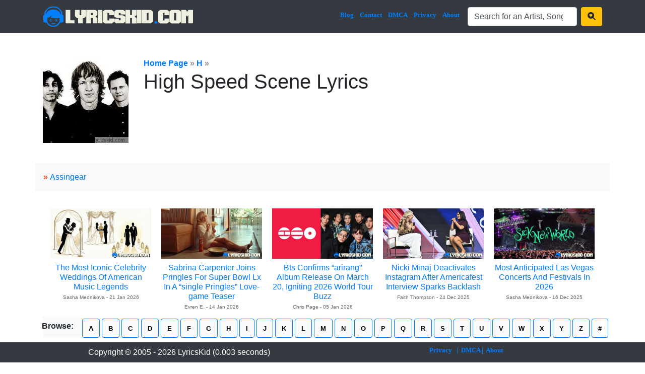

--- FILE ---
content_type: text/html; charset=UTF-8
request_url: https://www.lyricskid.com/songs/high-speed-scene-lyrics.html
body_size: 3056
content:
<!DOCTYPE html>
<html lang="en">
<head>
<title>High Speed Scene Lyrics</title>
<META name="viewport" content="width=device-width, minimum-scale=1, initial-scale=1, shrink-to-fit=no, user-scalable=no">
<META name="description" content="High Speed Scene Lyrics - We have 1 High Speed Scene song lyrics on our database. Please feel free to submit any corrections for this artist.">
<META name="keywords" content="High Speed Scene Lyrics.">
<link rel="canonical" href="https://www.lyricskid.com/songs/high-speed-scene-lyrics.html"/>
<META http-equiv="Content-Type" content="text/html; charset=utf-8">

<meta property="fb:app_id" content="1758743797734057"/>
<meta property="og:title" content="High Speed Scene Lyrics"/>
<meta property="og:description" content="High Speed Scene Lyrics - We have 1 High Speed Scene song lyrics on our database. Please feel free to submit any corrections for this artist."/>
<meta property="og:type" content="article"/>
<meta property="og:image" content="https://www.lyricskid.com/images/fb_img.png"/>

<link rel="preload" href="https://cdn.jsdelivr.net/npm/bootstrap@4.6.2/dist/css/bootstrap.min.css" crossorigin="anonymous" as="style">
<link rel="preload" href="https://cdn.jsdelivr.net/npm/bootstrap-icons@1.10.2/font/bootstrap-icons.css" crossorigin="anonymous" as="style">
<link rel="preload" href="https://cdn.jsdelivr.net/npm/@fortawesome/fontawesome-free@6.2.1/css/fontawesome.min.css" crossorigin="anonymous" as="style">
<link rel="preload" href="https://www.lyricskid.com/inc/style.css?1749219344" as="style">

<link rel="stylesheet" href="https://cdn.jsdelivr.net/npm/bootstrap@4.6.2/dist/css/bootstrap.min.css" crossorigin="anonymous">
<link rel="stylesheet" href="https://cdn.jsdelivr.net/npm/bootstrap-icons@1.10.2/font/bootstrap-icons.css" crossorigin="anonymous">
<link rel="stylesheet" href="https://cdn.jsdelivr.net/npm/@fortawesome/fontawesome-free@6.2.1/css/fontawesome.min.css" crossorigin="anonymous">
<link rel="stylesheet" href="https://www.lyricskid.com/inc/style.css?1749219344">

<!-- Google tag (gtag.js) -->
<script async src="https://www.googletagmanager.com/gtag/js?id=G-S273DBCXNZ"></script>
<script>
  window.dataLayer = window.dataLayer || [];
  function gtag(){dataLayer.push(arguments);}
  gtag('js', new Date());

  gtag('config', 'G-S273DBCXNZ');
</script>

<script src="https://analytics.ahrefs.com/analytics.js" data-key="qGh/sSlONwF1UvmtLi9fzg" async></script>

<!-- Google tag (gtag.js) -->
<script async src="https://www.googletagmanager.com/gtag/js?id=G-S273DBCXNZ"></script>
<script>
  window.dataLayer = window.dataLayer || [];
  function gtag(){dataLayer.push(arguments);}
  gtag('js', new Date());

  gtag('config', 'G-S273DBCXNZ');
</script>

</head>

<nav class="navbar navbar-expand-xl navbar-dark bg-dark">
  <div class="container">
	<a class="navbar-brand" href="/"><img class="border-0" src="/images/kidlogolarge.png?=v4"></a>
	<button class="navbar-toggler" type="button" data-toggle="collapse" data-target="#navbarResponsive" aria-controls="navbarResponsive" aria-expanded="false" aria-label="Toggle navigation">
	  <span class="navbar-toggler-icon"></span>
	</button>
	
	
	<div class="collapse navbar-collapse" id="navbarResponsive">
	  <ul class="navbar-nav ml-auto">
		<li class="nav-item"><a class="nav-link pr-1" href="/blog/">Blog</a></li>
		<li class="nav-item"><a class="nav-link pr-1" href="/inc/contact.php">Contact</a></li>
		<li class="nav-item"><a class="nav-link pr-1" href="/inc/dmca.php">DMCA</a></li>
		<li class="nav-item"><a class="nav-link pr-1" href="/inc/privacy.php">Privacy</a></li>
		<li class="nav-item"><a class="nav-link pr-3" href="/inc/about.php">About</a></li>
		
		
		<li class="nav-item">
		<form class="form-inline" action="/inc/search.php" method="GET" name="searchform">
		<input type="search" id="form1" class="form-control w-auto" placeholder="Text input" name="qry" id="inputString" value="Search for an Artist, Song or Lyrics" onkeyup="lookup(this.value);" onblur="fill();" onfocus="if(!this._haschanged){this.value=''};this._haschanged=true;" autocomplete="off">
		&nbsp;&nbsp;<button class="btn btn-warning" type="submit"><i class="bi bi-search-heart-fill"></i></button>
		</form>
		</li>
		
	  </ul>
	</div>
  </div>
</nav>

<br>

<br>
<div class="container">
	<div class="row text-left">
		<div class='col-auto'><img alt="High Speed Scene Lyrics" src="/images/artist-images/high_speed_scene-1.jpg"></div>
		<div class='col-auto'>	
			<a href="https://www.lyricskid.com" target="_top"><strong>Home Page</strong></a>&nbsp;<font color="#8f8f8f"><b>&raquo;</b></font> 
			<a href="/artist/h.html" target="_top"><b>H</b></a> <font color="#8f8f8f"><b>&raquo;</b></font> 
			<h1>High Speed Scene Lyrics</h1>
		</div>
	</div>
	<br>
	<div class="row p-3 mt-3 bg-light"><b style='color:#FF552A;'>&raquo;</b>&nbsp; <A href="/lyrics/high-speed-scene-lyrics/assingear-lyrics.html">Assingear</a></div>
</div>

<br>
<!-- Latest Post --><div style="display: flex; justify-content: center; flex-wrap: wrap;">
			<div style="width: 200px; margin: 10px; text-align: center; vertical-align: top;">
				<a href="/blog/the-most-iconic-celebrity-weddings-of-american-music-legends.html">
					<img class="img-fluid mb-2" src="/blog/thumb/95.jpg" title="the most iconic celebrity weddings of american music legends" alt="the most iconic celebrity weddings of american music legends">
				</a>
				<h5 class="mb-1" style="font-size: 1rem;">
					<a href="/blog/the-most-iconic-celebrity-weddings-of-american-music-legends.html">The Most Iconic Celebrity Weddings Of American Music Legends</a>
				</h5>
				<div style="font-size: 0.65rem; color: #666; margin-top: 3px;">
					<div style="margin-bottom: 2px;">Sasha Mednikova - 21 Jan 2026</div>
				</div>
			</div>
	
			<div style="width: 200px; margin: 10px; text-align: center; vertical-align: top;">
				<a href="/blog/sabrina-carpenter-joins-pringles-for-super-bowl-lx.html">
					<img class="img-fluid mb-2" src="/blog/thumb/94.jpg" title="sabrina carpenter joins pringles for super bowl lx in a “single pringles” love-game teaser" alt="sabrina carpenter joins pringles for super bowl lx in a “single pringles” love-game teaser">
				</a>
				<h5 class="mb-1" style="font-size: 1rem;">
					<a href="/blog/sabrina-carpenter-joins-pringles-for-super-bowl-lx.html">Sabrina Carpenter Joins Pringles For Super Bowl Lx In A “single Pringles” Love-game Teaser</a>
				</h5>
				<div style="font-size: 0.65rem; color: #666; margin-top: 3px;">
					<div style="margin-bottom: 2px;">Evren E. - 14 Jan 2026</div>
				</div>
			</div>
	
			<div style="width: 200px; margin: 10px; text-align: center; vertical-align: top;">
				<a href="/blog/bts-confirms-arigang-album-release-on-march-20.html">
					<img class="img-fluid mb-2" src="/blog/thumb/93.jpg" title="bts confirms “arirang” album release on march 20, igniting 2026 world tour buzz" alt="bts confirms “arirang” album release on march 20, igniting 2026 world tour buzz">
				</a>
				<h5 class="mb-1" style="font-size: 1rem;">
					<a href="/blog/bts-confirms-arigang-album-release-on-march-20.html">Bts Confirms “arirang” Album Release On March 20, Igniting 2026 World Tour Buzz</a>
				</h5>
				<div style="font-size: 0.65rem; color: #666; margin-top: 3px;">
					<div style="margin-bottom: 2px;">Chris Page - 05 Jan 2026</div>
				</div>
			</div>
	
			<div style="width: 200px; margin: 10px; text-align: center; vertical-align: top;">
				<a href="/blog/nicki-minaj-deactivates-instagram-after-americafest-interview-sparks-backlash.html">
					<img class="img-fluid mb-2" src="/blog/thumb/92.jpg" title="nicki minaj deactivates instagram after americafest interview sparks backlash" alt="nicki minaj deactivates instagram after americafest interview sparks backlash">
				</a>
				<h5 class="mb-1" style="font-size: 1rem;">
					<a href="/blog/nicki-minaj-deactivates-instagram-after-americafest-interview-sparks-backlash.html">Nicki Minaj Deactivates Instagram After Americafest Interview Sparks Backlash</a>
				</h5>
				<div style="font-size: 0.65rem; color: #666; margin-top: 3px;">
					<div style="margin-bottom: 2px;">Faith Thompson - 24 Dec 2025</div>
				</div>
			</div>
	
			<div style="width: 200px; margin: 10px; text-align: center; vertical-align: top;">
				<a href="/blog/most-anticipated-las-vegas-concerts-and-festivals-in-2026.html">
					<img class="img-fluid mb-2" src="/blog/thumb/91.jpg" title="most anticipated las vegas concerts and festivals in 2026" alt="most anticipated las vegas concerts and festivals in 2026">
				</a>
				<h5 class="mb-1" style="font-size: 1rem;">
					<a href="/blog/most-anticipated-las-vegas-concerts-and-festivals-in-2026.html">Most Anticipated Las Vegas Concerts And Festivals In 2026</a>
				</h5>
				<div style="font-size: 0.65rem; color: #666; margin-top: 3px;">
					<div style="margin-bottom: 2px;">Sasha Mednikova - 16 Dec 2025</div>
				</div>
			</div>
	</div><!-- End Latest Post -->
<div class="container">
	<div class="bg-light btn-group text-left" role="group">
		<div class="row">
			<div class="btn btn-menu"><b>Browse:</b></div>
			<div class="btn btn-menu btn-outline-primary ml-1 mt-1"><strong style="font-size:13px;"><a style="color:black" href="/artist/a.html">A</a></strong></div>
			<div class="btn btn-menu btn-outline-primary ml-1 mt-1"><strong style="font-size:13px;"><a style="color:black" href="/artist/b.html">B</a></strong></div>
			<div class="btn btn-menu btn-outline-primary ml-1 mt-1"><strong style="font-size:13px;"><a style="color:black" href="/artist/c.html">C</a></strong></div>
			<div class="btn btn-menu btn-outline-primary ml-1 mt-1"><strong style="font-size:13px;"><a style="color:black" href="/artist/d.html">D</a></strong></div>
			<div class="btn btn-menu btn-outline-primary ml-1 mt-1"><strong style="font-size:13px;"><a style="color:black" href="/artist/e.html">E</a></strong></div>
			<div class="btn btn-menu btn-outline-primary ml-1 mt-1"><strong style="font-size:13px;"><a style="color:black" href="/artist/f.html">F</a></strong></div>
			<div class="btn btn-menu btn-outline-primary ml-1 mt-1"><strong style="font-size:13px;"><a style="color:black" href="/artist/g.html">G</a></strong></div>
			<div class="btn btn-menu btn-outline-primary ml-1 mt-1"><strong style="font-size:13px;"><a style="color:black" href="/artist/h.html">H</a></strong></div>
			<div class="btn btn-menu btn-outline-primary ml-1 mt-1"><strong style="font-size:13px;"><a style="color:black" href="/artist/i.html">I</a></strong></div>
			<div class="btn btn-menu btn-outline-primary ml-1 mt-1"><strong style="font-size:13px;"><a style="color:black" href="/artist/j.html">J</a></strong></div>
			<div class="btn btn-menu btn-outline-primary ml-1 mt-1"><strong style="font-size:13px;"><a style="color:black" href="/artist/k.html">K</a></strong></div>
			<div class="btn btn-menu btn-outline-primary ml-1 mt-1"><strong style="font-size:13px;"><a style="color:black" href="/artist/l.html">L</a></strong></div>
			<div class="btn btn-menu btn-outline-primary ml-1 mt-1"><strong style="font-size:13px;"><a style="color:black" href="/artist/m.html">M</a></strong></div>
			<div class="btn btn-menu btn-outline-primary ml-1 mt-1"><strong style="font-size:13px;"><a style="color:black" href="/artist/n.html">N</a></strong></div>
			<div class="btn btn-menu btn-outline-primary ml-1 mt-1"><strong style="font-size:13px;"><a style="color:black" href="/artist/o.html">O</a></strong></div>
			<div class="btn btn-menu btn-outline-primary ml-1 mt-1"><strong style="font-size:13px;"><a style="color:black" href="/artist/p.html">P</a></strong></div>
			<div class="btn btn-menu btn-outline-primary ml-1 mt-1"><strong style="font-size:13px;"><a style="color:black" href="/artist/q.html">Q</a></strong></div>
			<div class="btn btn-menu btn-outline-primary ml-1 mt-1"><strong style="font-size:13px;"><a style="color:black" href="/artist/r.html">R</a></strong></div>
			<div class="btn btn-menu btn-outline-primary ml-1 mt-1"><strong style="font-size:13px;"><a style="color:black" href="/artist/s.html">S</a></strong></div>
			<div class="btn btn-menu btn-outline-primary ml-1 mt-1"><strong style="font-size:13px;"><a style="color:black" href="/artist/t.html">T</a></strong></div>
			<div class="btn btn-menu btn-outline-primary ml-1 mt-1"><strong style="font-size:13px;"><a style="color:black" href="/artist/u.html">U</a></strong></div>
			<div class="btn btn-menu btn-outline-primary ml-1 mt-1"><strong style="font-size:13px;"><a style="color:black" href="/artist/v.html">V</a></strong></div>
			<div class="btn btn-menu btn-outline-primary ml-1 mt-1"><strong style="font-size:13px;"><a style="color:black" href="/artist/w.html">W</a></strong></div>
			<div class="btn btn-menu btn-outline-primary ml-1 mt-1"><strong style="font-size:13px;"><a style="color:black" href="/artist/x.html">X</a></strong></div>
			<div class="btn btn-menu btn-outline-primary ml-1 mt-1"><strong style="font-size:13px;"><a style="color:black" href="/artist/y.html">Y</a></strong></div>
			<div class="btn btn-menu btn-outline-primary ml-1 mt-1"><strong style="font-size:13px;"><a style="color:black" href="/artist/z.html">Z</a></strong></div>
			<div class="btn btn-menu btn-outline-primary ml-1 mt-1"><strong style="font-size:13px;"><a style="color:black" href="/artist/0-9.html">#</a></strong></div>
		</div>
	</div>
</div>
<br>

	<footer class="bg-dark text-white text-center fixed-bottom" style="height: 40px;">
		<div class="container py-2">
			<div class="row">
				<div class="col">
					Copyright &copy; 2005 - 2026 LyricsKid (0.003 seconds)<br>
				</div>
				<div class="col" style="font:bold 13px tahoma !important;color:#0080ff !important;">
					<a href="/inc/privacy.php">Privacy</a>&nbsp;&nbsp;
					|&nbsp;&nbsp;<a href="/inc/dmca.php">DMCA</a>
					|&nbsp;&nbsp;<a href="/inc/about.php">About</a>
				
				
				</div>			
			</div>
		</div>
	</footer>
<br>
<br>

<script async src="https://ajax.googleapis.com/ajax/libs/jquery/3.4.1/jquery.min.js"></script>
<script async src="//pagead2.googlesyndication.com/pagead/js/adsbygoogle.js"></script>
<script async src="https://cdnjs.cloudflare.com/ajax/libs/popper.js/1.14.7/umd/popper.min.js"></script>
<script async src="https://cdn.jsdelivr.net/npm/bootstrap@4.6.2/dist/js/bootstrap.min.js" crossorigin="anonymous"></script>
</html><script defer src="https://static.cloudflareinsights.com/beacon.min.js/vcd15cbe7772f49c399c6a5babf22c1241717689176015" integrity="sha512-ZpsOmlRQV6y907TI0dKBHq9Md29nnaEIPlkf84rnaERnq6zvWvPUqr2ft8M1aS28oN72PdrCzSjY4U6VaAw1EQ==" data-cf-beacon='{"version":"2024.11.0","token":"1befd6f09b0b49a7bbf8449c2d02d426","r":1,"server_timing":{"name":{"cfCacheStatus":true,"cfEdge":true,"cfExtPri":true,"cfL4":true,"cfOrigin":true,"cfSpeedBrain":true},"location_startswith":null}}' crossorigin="anonymous"></script>


--- FILE ---
content_type: text/css
request_url: https://www.lyricskid.com/inc/style.css?1749219344
body_size: -125
content:
/*iphone 5,5s,4,4s,3,3gs*/
@media only screen and (min-width:320px) and (max-width:374px){
.navbar-brand img{
	
	width:215px !important;height:28px !important;
}
.dons{font-size:90% !important;}

}
/*iphone 6,7,8,X*/
@media only screen and (min-width:375px) and (max-width:413px){
.navbar-brand img{
	width:260px !important;height:35px !important;
}
}
.nav-link{color:#0080ff !important;font:bold 13px tahoma !important;}


